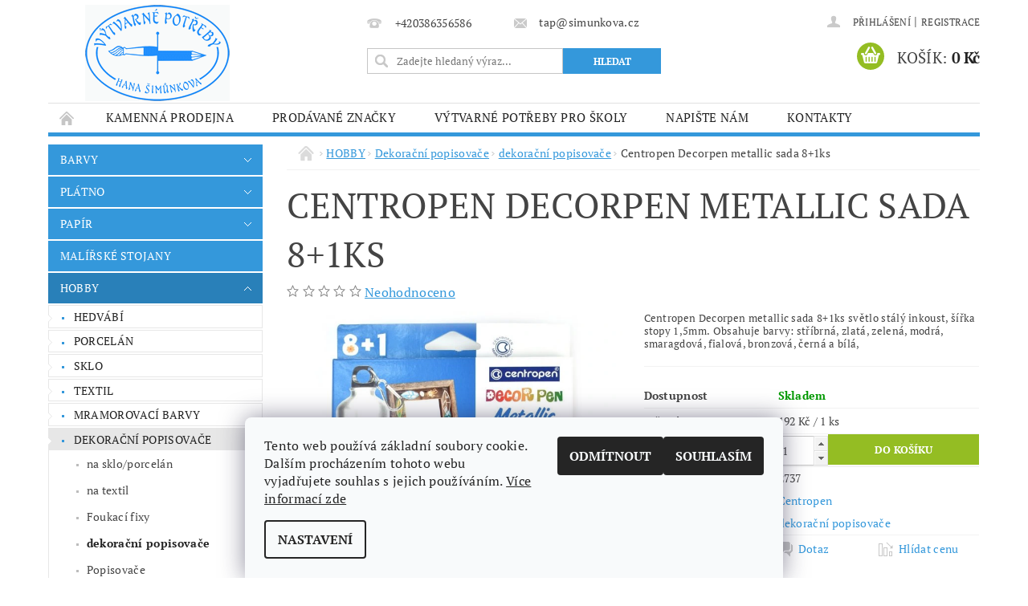

--- FILE ---
content_type: text/html; charset=utf-8
request_url: https://www.simunkova.cz/dekoracni-popisovace/centropen-decorpen-metallic-sada-8-1ks/
body_size: 23729
content:
<!DOCTYPE html>
<html id="css" xml:lang='cs' lang='cs' class="external-fonts-loaded">
    <head>
        <link rel="preconnect" href="https://cdn.myshoptet.com" /><link rel="dns-prefetch" href="https://cdn.myshoptet.com" /><link rel="preload" href="https://cdn.myshoptet.com/prj/dist/master/cms/libs/jquery/jquery-1.11.3.min.js" as="script" />        <script>
dataLayer = [];
dataLayer.push({'shoptet' : {
    "pageId": 4402,
    "pageType": "productDetail",
    "currency": "CZK",
    "currencyInfo": {
        "decimalSeparator": ",",
        "exchangeRate": 1,
        "priceDecimalPlaces": 0,
        "symbol": "K\u010d",
        "symbolLeft": 0,
        "thousandSeparator": " "
    },
    "language": "cs",
    "projectId": 162372,
    "product": {
        "id": 11524,
        "guid": "0a674252-a756-11eb-957b-0cc47a6c8f54",
        "hasVariants": false,
        "codes": [
            {
                "code": 2737
            }
        ],
        "code": "2737",
        "name": "Centropen Decorpen metallic sada 8+1ks",
        "appendix": "",
        "weight": 0,
        "manufacturer": "Centropen",
        "manufacturerGuid": "1F03FBD257666A2E85D646A7EB346DB2",
        "currentCategory": "HOBBY | Dekora\u010dn\u00ed popisova\u010de | dekora\u010dn\u00ed popisova\u010de",
        "currentCategoryGuid": "1fdffef3-a691-11eb-a39f-002590dc5efc",
        "defaultCategory": "HOBBY | Dekora\u010dn\u00ed popisova\u010de | dekora\u010dn\u00ed popisova\u010de",
        "defaultCategoryGuid": "1fdffef3-a691-11eb-a39f-002590dc5efc",
        "currency": "CZK",
        "priceWithVat": 192
    },
    "stocks": [
        {
            "id": "ext",
            "title": "Sklad",
            "isDeliveryPoint": 0,
            "visibleOnEshop": 1
        }
    ],
    "cartInfo": {
        "id": null,
        "freeShipping": false,
        "freeShippingFrom": null,
        "leftToFreeGift": {
            "formattedPrice": "0 K\u010d",
            "priceLeft": 0
        },
        "freeGift": false,
        "leftToFreeShipping": {
            "priceLeft": null,
            "dependOnRegion": null,
            "formattedPrice": null
        },
        "discountCoupon": [],
        "getNoBillingShippingPrice": {
            "withoutVat": 0,
            "vat": 0,
            "withVat": 0
        },
        "cartItems": [],
        "taxMode": "ORDINARY"
    },
    "cart": [],
    "customer": {
        "priceRatio": 1,
        "priceListId": 1,
        "groupId": null,
        "registered": false,
        "mainAccount": false
    }
}});
dataLayer.push({'cookie_consent' : {
    "marketing": "denied",
    "analytics": "denied"
}});
document.addEventListener('DOMContentLoaded', function() {
    shoptet.consent.onAccept(function(agreements) {
        if (agreements.length == 0) {
            return;
        }
        dataLayer.push({
            'cookie_consent' : {
                'marketing' : (agreements.includes(shoptet.config.cookiesConsentOptPersonalisation)
                    ? 'granted' : 'denied'),
                'analytics': (agreements.includes(shoptet.config.cookiesConsentOptAnalytics)
                    ? 'granted' : 'denied')
            },
            'event': 'cookie_consent'
        });
    });
});
</script>

        <meta http-equiv="content-type" content="text/html; charset=utf-8" />
        <title>Centropen Decorpen metallic sada 8+1ks - Výtvarné potřeby Hana Šimůnková</title>

        <meta name="viewport" content="width=device-width, initial-scale=1.0" />
        <meta name="format-detection" content="telephone=no" />

        
            <meta property="og:type" content="website"><meta property="og:site_name" content="simunkova.cz"><meta property="og:url" content="https://www.simunkova.cz/dekoracni-popisovace/centropen-decorpen-metallic-sada-8-1ks/"><meta property="og:title" content="Centropen Decorpen metallic sada 8+1ks - Výtvarné potřeby Hana Šimůnková"><meta name="author" content="Výtvarné potřeby Hana Šimůnková"><meta name="web_author" content="Shoptet.cz"><meta name="dcterms.rightsHolder" content="www.simunkova.cz"><meta name="robots" content="index,follow"><meta property="og:image" content="https://cdn.myshoptet.com/usr/www.simunkova.cz/user/shop/big/11524_s8-1kscdmp.jpg?608806f1"><meta property="og:description" content="Centropen Decorpen metallic sada 8+1ks. Centropen Decorpen metallic sada 8+1ks světlo stálý inkoust, šířka stopy 1,5mm. Obsahuje barvy: stříbrná, zlatá, zelená, modrá, smaragdová, fialová, bronzová, černá a bílá, "><meta name="description" content="Centropen Decorpen metallic sada 8+1ks. Centropen Decorpen metallic sada 8+1ks světlo stálý inkoust, šířka stopy 1,5mm. Obsahuje barvy: stříbrná, zlatá, zelená, modrá, smaragdová, fialová, bronzová, černá a bílá, "><meta property="product:price:amount" content="192"><meta property="product:price:currency" content="CZK">
        


        
        <noscript>
            <style media="screen">
                #category-filter-hover {
                    display: block !important;
                }
            </style>
        </noscript>
        
    <link href="https://cdn.myshoptet.com/prj/dist/master/cms/templates/frontend_templates/shared/css/font-face/pt-serif.css" rel="stylesheet"><link href="https://cdn.myshoptet.com/prj/dist/master/shop/dist/font-shoptet-04.css.7d79974e5b4cdb582ad8.css" rel="stylesheet">    <script>
        var oldBrowser = false;
    </script>
    <!--[if lt IE 9]>
        <script src="https://cdnjs.cloudflare.com/ajax/libs/html5shiv/3.7.3/html5shiv.js"></script>
        <script>
            var oldBrowser = '<strong>Upozornění!</strong> Používáte zastaralý prohlížeč, který již není podporován. Prosím <a href="https://www.whatismybrowser.com/" target="_blank" rel="nofollow">aktualizujte svůj prohlížeč</a> a zvyšte své UX.';
        </script>
    <![endif]-->

        <style>:root {--color-primary: #3498db;--color-primary-h: 204;--color-primary-s: 70%;--color-primary-l: 53%;--color-primary-hover: #2980b9;--color-primary-hover-h: 204;--color-primary-hover-s: 64%;--color-primary-hover-l: 44%;--color-secondary: #94bd23;--color-secondary-h: 76;--color-secondary-s: 69%;--color-secondary-l: 44%;--color-secondary-hover: #7c9e1e;--color-secondary-hover-h: 76;--color-secondary-hover-s: 68%;--color-secondary-hover-l: 37%;--color-tertiary: #000000;--color-tertiary-h: 0;--color-tertiary-s: 0%;--color-tertiary-l: 0%;--color-tertiary-hover: #000000;--color-tertiary-hover-h: 0;--color-tertiary-hover-s: 0%;--color-tertiary-hover-l: 0%;--color-header-background: #ffffff;--template-font: "PT Serif";--template-headings-font: "PT Serif";--header-background-url: url("https://cdn.myshoptet.com/prj/dist/master/cms/img/header_backgrounds/04-blue.png");--cookies-notice-background: #F8FAFB;--cookies-notice-color: #252525;--cookies-notice-button-hover: #27263f;--cookies-notice-link-hover: #3b3a5f;--templates-update-management-preview-mode-content: "Náhled aktualizací šablony je aktivní pro váš prohlížeč."}</style>

        <style>:root {--logo-x-position: 46px;--logo-y-position: 6px;--front-image-x-position: 0px;--front-image-y-position: 0px;}</style>

        <link href="https://cdn.myshoptet.com/prj/dist/master/shop/dist/main-04.css.55ec9317567af1708cb4.css" rel="stylesheet" media="screen" />

        <link rel="stylesheet" href="https://cdn.myshoptet.com/prj/dist/master/cms/templates/frontend_templates/_/css/print.css" media="print" />
                            <link rel="shortcut icon" href="/favicon.ico" type="image/x-icon" />
                                    <link rel="canonical" href="https://www.simunkova.cz/dekoracni-popisovace/centropen-decorpen-metallic-sada-8-1ks/" />
        
        
        
        
                
                    
                <script>var shoptet = shoptet || {};shoptet.abilities = {"about":{"generation":2,"id":"04"},"config":{"category":{"product":{"image_size":"detail_alt_1"}},"navigation_breakpoint":991,"number_of_active_related_products":2,"product_slider":{"autoplay":false,"autoplay_speed":3000,"loop":true,"navigation":true,"pagination":true,"shadow_size":0}},"elements":{"recapitulation_in_checkout":true},"feature":{"directional_thumbnails":false,"extended_ajax_cart":false,"extended_search_whisperer":false,"fixed_header":false,"images_in_menu":false,"product_slider":false,"simple_ajax_cart":true,"smart_labels":false,"tabs_accordion":false,"tabs_responsive":false,"top_navigation_menu":false,"user_action_fullscreen":false}};shoptet.design = {"template":{"name":"Pop","colorVariant":"Sapphire"},"layout":{"homepage":"listImage","subPage":"listImage","productDetail":"listImage"},"colorScheme":{"conversionColor":"#94bd23","conversionColorHover":"#7c9e1e","color1":"#3498db","color2":"#2980b9","color3":"#000000","color4":"#000000"},"fonts":{"heading":"PT Serif","text":"PT Serif"},"header":{"backgroundImage":"https:\/\/www.simunkova.czcms\/img\/header_backgrounds\/04-blue.png","image":null,"logo":"https:\/\/www.simunkova.czuser\/logos\/logo_tap180_blue-1.gif","color":"#ffffff"},"background":{"enabled":false,"color":null,"image":null}};shoptet.config = {};shoptet.events = {};shoptet.runtime = {};shoptet.content = shoptet.content || {};shoptet.updates = {};shoptet.messages = [];shoptet.messages['lightboxImg'] = "Obrázek";shoptet.messages['lightboxOf'] = "z";shoptet.messages['more'] = "Více";shoptet.messages['cancel'] = "Zrušit";shoptet.messages['removedItem'] = "Položka byla odstraněna z košíku.";shoptet.messages['discountCouponWarning'] = "Zapomněli jste uplatnit slevový kupón. Pro pokračování jej uplatněte pomocí tlačítka vedle vstupního pole, nebo jej smažte.";shoptet.messages['charsNeeded'] = "Prosím, použijte minimálně 3 znaky!";shoptet.messages['invalidCompanyId'] = "Neplané IČ, povoleny jsou pouze číslice";shoptet.messages['needHelp'] = "Potřebujete pomoc?";shoptet.messages['showContacts'] = "Zobrazit kontakty";shoptet.messages['hideContacts'] = "Skrýt kontakty";shoptet.messages['ajaxError'] = "Došlo k chybě; obnovte prosím stránku a zkuste to znovu.";shoptet.messages['variantWarning'] = "Zvolte prosím variantu produktu.";shoptet.messages['chooseVariant'] = "Zvolte variantu";shoptet.messages['unavailableVariant'] = "Tato varianta není dostupná a není možné ji objednat.";shoptet.messages['withVat'] = "včetně DPH";shoptet.messages['withoutVat'] = "bez DPH";shoptet.messages['toCart'] = "Do košíku";shoptet.messages['emptyCart'] = "Prázdný košík";shoptet.messages['change'] = "Změnit";shoptet.messages['chosenBranch'] = "Zvolená pobočka";shoptet.messages['validatorRequired'] = "Povinné pole";shoptet.messages['validatorEmail'] = "Prosím vložte platnou e-mailovou adresu";shoptet.messages['validatorUrl'] = "Prosím vložte platnou URL adresu";shoptet.messages['validatorDate'] = "Prosím vložte platné datum";shoptet.messages['validatorNumber'] = "Vložte číslo";shoptet.messages['validatorDigits'] = "Prosím vložte pouze číslice";shoptet.messages['validatorCheckbox'] = "Zadejte prosím všechna povinná pole";shoptet.messages['validatorConsent'] = "Bez souhlasu nelze odeslat.";shoptet.messages['validatorPassword'] = "Hesla se neshodují";shoptet.messages['validatorInvalidPhoneNumber'] = "Vyplňte prosím platné telefonní číslo bez předvolby.";shoptet.messages['validatorInvalidPhoneNumberSuggestedRegion'] = "Neplatné číslo — navržený region: %1";shoptet.messages['validatorInvalidCompanyId'] = "Neplatné IČ, musí být ve tvaru jako %1";shoptet.messages['validatorFullName'] = "Nezapomněli jste příjmení?";shoptet.messages['validatorHouseNumber'] = "Prosím zadejte správné číslo domu";shoptet.messages['validatorZipCode'] = "Zadané PSČ neodpovídá zvolené zemi";shoptet.messages['validatorShortPhoneNumber'] = "Telefonní číslo musí mít min. 8 znaků";shoptet.messages['choose-personal-collection'] = "Prosím vyberte místo doručení u osobního odběru, není zvoleno.";shoptet.messages['choose-external-shipping'] = "Upřesněte prosím vybraný způsob dopravy";shoptet.messages['choose-ceska-posta'] = "Pobočka České Pošty není určena, zvolte prosím některou";shoptet.messages['choose-hupostPostaPont'] = "Pobočka Maďarské pošty není vybrána, zvolte prosím nějakou";shoptet.messages['choose-postSk'] = "Pobočka Slovenské pošty není zvolena, vyberte prosím některou";shoptet.messages['choose-ulozenka'] = "Pobočka Uloženky nebyla zvolena, prosím vyberte některou";shoptet.messages['choose-zasilkovna'] = "Pobočka Zásilkovny nebyla zvolena, prosím vyberte některou";shoptet.messages['choose-ppl-cz'] = "Pobočka PPL ParcelShop nebyla vybrána, vyberte prosím jednu";shoptet.messages['choose-glsCz'] = "Pobočka GLS ParcelShop nebyla zvolena, prosím vyberte některou";shoptet.messages['choose-dpd-cz'] = "Ani jedna z poboček služby DPD Parcel Shop nebyla zvolená, prosím vyberte si jednu z možností.";shoptet.messages['watchdogType'] = "Je zapotřebí vybrat jednu z možností u sledování produktu.";shoptet.messages['watchdog-consent-required'] = "Musíte zaškrtnout všechny povinné souhlasy";shoptet.messages['watchdogEmailEmpty'] = "Prosím vyplňte e-mail";shoptet.messages['privacyPolicy'] = 'Musíte souhlasit s ochranou osobních údajů';shoptet.messages['amountChanged'] = '(množství bylo změněno)';shoptet.messages['unavailableCombination'] = 'Není k dispozici v této kombinaci';shoptet.messages['specifyShippingMethod'] = 'Upřesněte dopravu';shoptet.messages['PIScountryOptionMoreBanks'] = 'Možnost platby z %1 bank';shoptet.messages['PIScountryOptionOneBank'] = 'Možnost platby z 1 banky';shoptet.messages['PIScurrencyInfoCZK'] = 'V měně CZK lze zaplatit pouze prostřednictvím českých bank.';shoptet.messages['PIScurrencyInfoHUF'] = 'V měně HUF lze zaplatit pouze prostřednictvím maďarských bank.';shoptet.messages['validatorVatIdWaiting'] = "Ověřujeme";shoptet.messages['validatorVatIdValid'] = "Ověřeno";shoptet.messages['validatorVatIdInvalid'] = "DIČ se nepodařilo ověřit, i přesto můžete objednávku dokončit";shoptet.messages['validatorVatIdInvalidOrderForbid'] = "Zadané DIČ nelze nyní ověřit, protože služba ověřování je dočasně nedostupná. Zkuste opakovat zadání později, nebo DIČ vymažte s vaši objednávku dokončete v režimu OSS. Případně kontaktujte prodejce.";shoptet.messages['validatorVatIdInvalidOssRegime'] = "Zadané DIČ nemůže být ověřeno, protože služba ověřování je dočasně nedostupná. Vaše objednávka bude dokončena v režimu OSS. Případně kontaktujte prodejce.";shoptet.messages['previous'] = "Předchozí";shoptet.messages['next'] = "Následující";shoptet.messages['close'] = "Zavřít";shoptet.messages['imageWithoutAlt'] = "Tento obrázek nemá popisek";shoptet.messages['newQuantity'] = "Nové množství:";shoptet.messages['currentQuantity'] = "Aktuální množství:";shoptet.messages['quantityRange'] = "Prosím vložte číslo v rozmezí %1 a %2";shoptet.messages['skipped'] = "Přeskočeno";shoptet.messages.validator = {};shoptet.messages.validator.nameRequired = "Zadejte jméno a příjmení.";shoptet.messages.validator.emailRequired = "Zadejte e-mailovou adresu (např. jan.novak@example.com).";shoptet.messages.validator.phoneRequired = "Zadejte telefonní číslo.";shoptet.messages.validator.messageRequired = "Napište komentář.";shoptet.messages.validator.descriptionRequired = shoptet.messages.validator.messageRequired;shoptet.messages.validator.captchaRequired = "Vyplňte bezpečnostní kontrolu.";shoptet.messages.validator.consentsRequired = "Potvrďte svůj souhlas.";shoptet.messages.validator.scoreRequired = "Zadejte počet hvězdiček.";shoptet.messages.validator.passwordRequired = "Zadejte heslo, které bude obsahovat min. 4 znaky.";shoptet.messages.validator.passwordAgainRequired = shoptet.messages.validator.passwordRequired;shoptet.messages.validator.currentPasswordRequired = shoptet.messages.validator.passwordRequired;shoptet.messages.validator.birthdateRequired = "Zadejte datum narození.";shoptet.messages.validator.billFullNameRequired = "Zadejte jméno a příjmení.";shoptet.messages.validator.deliveryFullNameRequired = shoptet.messages.validator.billFullNameRequired;shoptet.messages.validator.billStreetRequired = "Zadejte název ulice.";shoptet.messages.validator.deliveryStreetRequired = shoptet.messages.validator.billStreetRequired;shoptet.messages.validator.billHouseNumberRequired = "Zadejte číslo domu.";shoptet.messages.validator.deliveryHouseNumberRequired = shoptet.messages.validator.billHouseNumberRequired;shoptet.messages.validator.billZipRequired = "Zadejte PSČ.";shoptet.messages.validator.deliveryZipRequired = shoptet.messages.validator.billZipRequired;shoptet.messages.validator.billCityRequired = "Zadejte název města.";shoptet.messages.validator.deliveryCityRequired = shoptet.messages.validator.billCityRequired;shoptet.messages.validator.companyIdRequired = "Zadejte IČ.";shoptet.messages.validator.vatIdRequired = "Zadejte DIČ.";shoptet.messages.validator.billCompanyRequired = "Zadejte název společnosti.";shoptet.messages['loading'] = "Načítám…";shoptet.messages['stillLoading'] = "Stále načítám…";shoptet.messages['loadingFailed'] = "Načtení se nezdařilo. Zkuste to znovu.";shoptet.messages['productsSorted'] = "Produkty seřazeny.";shoptet.messages['formLoadingFailed'] = "Formulář se nepodařilo načíst. Zkuste to prosím znovu.";shoptet.messages.moreInfo = "Více informací";shoptet.config.orderingProcess = {active: false,step: false};shoptet.config.documentsRounding = '3';shoptet.config.documentPriceDecimalPlaces = '0';shoptet.config.thousandSeparator = ' ';shoptet.config.decSeparator = ',';shoptet.config.decPlaces = '0';shoptet.config.decPlacesSystemDefault = '2';shoptet.config.currencySymbol = 'Kč';shoptet.config.currencySymbolLeft = '0';shoptet.config.defaultVatIncluded = 1;shoptet.config.defaultProductMaxAmount = 9999;shoptet.config.inStockAvailabilityId = -1;shoptet.config.defaultProductMaxAmount = 9999;shoptet.config.inStockAvailabilityId = -1;shoptet.config.cartActionUrl = '/action/Cart';shoptet.config.advancedOrderUrl = '/action/Cart/GetExtendedOrder/';shoptet.config.cartContentUrl = '/action/Cart/GetCartContent/';shoptet.config.stockAmountUrl = '/action/ProductStockAmount/';shoptet.config.addToCartUrl = '/action/Cart/addCartItem/';shoptet.config.removeFromCartUrl = '/action/Cart/deleteCartItem/';shoptet.config.updateCartUrl = '/action/Cart/setCartItemAmount/';shoptet.config.addDiscountCouponUrl = '/action/Cart/addDiscountCoupon/';shoptet.config.setSelectedGiftUrl = '/action/Cart/setSelectedGift/';shoptet.config.rateProduct = '/action/ProductDetail/RateProduct/';shoptet.config.customerDataUrl = '/action/OrderingProcess/step2CustomerAjax/';shoptet.config.registerUrl = '/registrace/';shoptet.config.agreementCookieName = 'site-agreement';shoptet.config.cookiesConsentUrl = '/action/CustomerCookieConsent/';shoptet.config.cookiesConsentIsActive = 1;shoptet.config.cookiesConsentOptAnalytics = 'analytics';shoptet.config.cookiesConsentOptPersonalisation = 'personalisation';shoptet.config.cookiesConsentOptNone = 'none';shoptet.config.cookiesConsentRefuseDuration = 30;shoptet.config.cookiesConsentName = 'CookiesConsent';shoptet.config.agreementCookieExpire = 30;shoptet.config.cookiesConsentSettingsUrl = '/cookies-settings/';shoptet.config.fonts = {"google":{"attributes":"300,400,600,700,900:latin-ext","families":["PT Serif"],"urls":["https:\/\/cdn.myshoptet.com\/prj\/dist\/master\/cms\/templates\/frontend_templates\/shared\/css\/font-face\/pt-serif.css"]},"custom":{"families":["shoptet"],"urls":["https:\/\/cdn.myshoptet.com\/prj\/dist\/master\/shop\/dist\/font-shoptet-04.css.7d79974e5b4cdb582ad8.css"]}};shoptet.config.mobileHeaderVersion = '1';shoptet.config.fbCAPIEnabled = false;shoptet.config.fbPixelEnabled = true;shoptet.config.fbCAPIUrl = '/action/FacebookCAPI/';shoptet.content.regexp = /strana-[0-9]+[\/]/g;shoptet.content.colorboxHeader = '<div class="colorbox-html-content">';shoptet.content.colorboxFooter = '</div>';shoptet.customer = {};shoptet.csrf = shoptet.csrf || {};shoptet.csrf.token = 'csrf_fwsy4JkC7563ab794fa975dd';shoptet.csrf.invalidTokenModal = '<div><h2>Přihlaste se prosím znovu</h2><p>Omlouváme se, ale Váš CSRF token pravděpodobně vypršel. Abychom mohli udržet Vaši bezpečnost na co největší úrovni potřebujeme, abyste se znovu přihlásili.</p><p>Děkujeme za pochopení.</p><div><a href="/login/?backTo=%2Fdekoracni-popisovace%2Fcentropen-decorpen-metallic-sada-8-1ks%2F">Přihlášení</a></div></div> ';shoptet.csrf.formsSelector = 'csrf-enabled';shoptet.csrf.submitListener = true;shoptet.csrf.validateURL = '/action/ValidateCSRFToken/Index/';shoptet.csrf.refreshURL = '/action/RefreshCSRFTokenNew/Index/';shoptet.csrf.enabled = true;shoptet.config.googleAnalytics ||= {};shoptet.config.googleAnalytics.isGa4Enabled = true;shoptet.config.googleAnalytics.route ||= {};shoptet.config.googleAnalytics.route.ua = "UA";shoptet.config.googleAnalytics.route.ga4 = "GA4";shoptet.config.ums_a11y_category_page = true;shoptet.config.discussion_rating_forms = false;shoptet.config.ums_forms_redesign = false;shoptet.config.showPriceWithoutVat = '';shoptet.config.ums_a11y_login = false;</script>
        <script src="https://cdn.myshoptet.com/prj/dist/master/cms/libs/jquery/jquery-1.11.3.min.js"></script><script src="https://cdn.myshoptet.com/prj/dist/master/cms/libs/jquery/jquery-migrate-1.4.1.min.js"></script><script src="https://cdn.myshoptet.com/prj/dist/master/cms/libs/jquery/jquery-ui-1.8.24.min.js"></script>
    <script src="https://cdn.myshoptet.com/prj/dist/master/shop/dist/main-04.js.cd0f12ca7fcb266dd765.js"></script>
<script src="https://cdn.myshoptet.com/prj/dist/master/shop/dist/shared-2g.js.aa13ef3ecca51cd89ec5.js"></script><script src="https://cdn.myshoptet.com/prj/dist/master/cms/libs/jqueryui/i18n/datepicker-cs.js"></script><script>if (window.self !== window.top) {const script = document.createElement('script');script.type = 'module';script.src = "https://cdn.myshoptet.com/prj/dist/master/shop/dist/editorPreview.js.e7168e827271d1c16a1d.js";document.body.appendChild(script);}</script>        <script>
            jQuery.extend(jQuery.cybergenicsFormValidator.messages, {
                required: "Povinné pole",
                email: "Prosím vložte platnou e-mailovou adresu",
                url: "Prosím vložte platnou URL adresu",
                date: "Prosím vložte platné datum",
                number: "Vložte číslo",
                digits: "Prosím vložte pouze číslice",
                checkbox: "Zadejte prosím všechna povinná pole",
                validatorConsent: "Bez souhlasu nelze odeslat.",
                password: "Hesla se neshodují",
                invalidPhoneNumber: "Vyplňte prosím platné telefonní číslo bez předvolby.",
                invalidCompanyId: 'Nevalidní IČ, musí mít přesně 8 čísel (před kratší IČ lze dát nuly)',
                fullName: "Nezapomněli jste příjmení?",
                zipCode: "Zadané PSČ neodpovídá zvolené zemi",
                houseNumber: "Prosím zadejte správné číslo domu",
                shortPhoneNumber: "Telefonní číslo musí mít min. 8 znaků",
                privacyPolicy: "Musíte souhlasit s ochranou osobních údajů"
            });
        </script>
                                    
                
        
        <!-- User include -->
                <!-- project html code header -->
<meta name="facebook-domain-verification" content="b1if7rpr14cnmcqaxmkmndk1w2g4vt" />


        <!-- /User include -->
                                <!-- Global site tag (gtag.js) - Google Analytics -->
    <script async src="https://www.googletagmanager.com/gtag/js?id=G-FFBR0606EP"></script>
    <script>
        
        window.dataLayer = window.dataLayer || [];
        function gtag(){dataLayer.push(arguments);}
        

                    console.debug('default consent data');

            gtag('consent', 'default', {"ad_storage":"denied","analytics_storage":"denied","ad_user_data":"denied","ad_personalization":"denied","wait_for_update":500});
            dataLayer.push({
                'event': 'default_consent'
            });
        
        gtag('js', new Date());

        
                gtag('config', 'G-FFBR0606EP', {"groups":"GA4","send_page_view":false,"content_group":"productDetail","currency":"CZK","page_language":"cs"});
        
        
        
        
        
        
                    gtag('event', 'page_view', {"send_to":"GA4","page_language":"cs","content_group":"productDetail","currency":"CZK"});
        
                gtag('set', 'currency', 'CZK');

        gtag('event', 'view_item', {
            "send_to": "UA",
            "items": [
                {
                    "id": "2737",
                    "name": "Centropen Decorpen metallic sada 8+1ks",
                    "category": "HOBBY \/ Dekora\u010dn\u00ed popisova\u010de \/ dekora\u010dn\u00ed popisova\u010de",
                                        "brand": "Centropen",
                                                            "price": 159
                }
            ]
        });
        
        
        
        
        
                    gtag('event', 'view_item', {"send_to":"GA4","page_language":"cs","content_group":"productDetail","value":159,"currency":"CZK","items":[{"item_id":"2737","item_name":"Centropen Decorpen metallic sada 8+1ks","item_brand":"Centropen","item_category":"HOBBY","item_category2":"Dekora\u010dn\u00ed popisova\u010de","item_category3":"dekora\u010dn\u00ed popisova\u010de","price":159,"quantity":1,"index":0}]});
        
        
        
        
        
        
        
        document.addEventListener('DOMContentLoaded', function() {
            if (typeof shoptet.tracking !== 'undefined') {
                for (var id in shoptet.tracking.bannersList) {
                    gtag('event', 'view_promotion', {
                        "send_to": "UA",
                        "promotions": [
                            {
                                "id": shoptet.tracking.bannersList[id].id,
                                "name": shoptet.tracking.bannersList[id].name,
                                "position": shoptet.tracking.bannersList[id].position
                            }
                        ]
                    });
                }
            }

            shoptet.consent.onAccept(function(agreements) {
                if (agreements.length !== 0) {
                    console.debug('gtag consent accept');
                    var gtagConsentPayload =  {
                        'ad_storage': agreements.includes(shoptet.config.cookiesConsentOptPersonalisation)
                            ? 'granted' : 'denied',
                        'analytics_storage': agreements.includes(shoptet.config.cookiesConsentOptAnalytics)
                            ? 'granted' : 'denied',
                                                                                                'ad_user_data': agreements.includes(shoptet.config.cookiesConsentOptPersonalisation)
                            ? 'granted' : 'denied',
                        'ad_personalization': agreements.includes(shoptet.config.cookiesConsentOptPersonalisation)
                            ? 'granted' : 'denied',
                        };
                    console.debug('update consent data', gtagConsentPayload);
                    gtag('consent', 'update', gtagConsentPayload);
                    dataLayer.push(
                        { 'event': 'update_consent' }
                    );
                }
            });
        });
    </script>

                <!-- Facebook Pixel Code -->
<script type="text/plain" data-cookiecategory="analytics">
!function(f,b,e,v,n,t,s){if(f.fbq)return;n=f.fbq=function(){n.callMethod?
            n.callMethod.apply(n,arguments):n.queue.push(arguments)};if(!f._fbq)f._fbq=n;
            n.push=n;n.loaded=!0;n.version='2.0';n.queue=[];t=b.createElement(e);t.async=!0;
            t.src=v;s=b.getElementsByTagName(e)[0];s.parentNode.insertBefore(t,s)}(window,
            document,'script','//connect.facebook.net/en_US/fbevents.js');
$(document).ready(function(){
fbq('set', 'autoConfig', 'false', '533508038208858')
fbq("init", "533508038208858", {}, { agent:"plshoptet" });
fbq("track", "PageView",{}, {"eventID":"cf956d631c2c32a990d4effac5c82fbf"});
window.dataLayer = window.dataLayer || [];
dataLayer.push({"fbpixel": "loaded","event": "fbloaded"});
fbq("track", "ViewContent", {"content_category":"HOBBY \/ Dekora\u010dn\u00ed popisova\u010de \/ dekora\u010dn\u00ed popisova\u010de","content_type":"product","content_name":"Centropen Decorpen metallic sada 8+1ks","content_ids":["2737"],"value":"159","currency":"CZK","base_id":11524,"category_path":["HOBBY","Dekora\u010dn\u00ed popisova\u010de","dekora\u010dn\u00ed popisova\u010de"]}, {"eventID":"cf956d631c2c32a990d4effac5c82fbf"});
});
</script>
<noscript>
<img height="1" width="1" style="display:none" src="https://www.facebook.com/tr?id=533508038208858&ev=PageView&noscript=1"/>
</noscript>
<!-- End Facebook Pixel Code -->

                                                    </head>
        <body class="desktop id-4402 in-dekoracni-popisovace template-04 type-product type-detail page-detail ajax-add-to-cart">
        
        <div id="fb-root"></div>
        <script>
            window.fbAsyncInit = function() {
                FB.init({
//                    appId            : 'your-app-id',
                    autoLogAppEvents : true,
                    xfbml            : true,
                    version          : 'v19.0'
                });
            };
        </script>
        <script async defer crossorigin="anonymous" src="https://connect.facebook.net/cs_CZ/sdk.js"></script>
        
                
        
        <div id="main-wrapper">
            <div id="main-wrapper-in" class="large-12 medium-12 small-12">
                <div id="main" class="large-12 medium-12 small-12 row">

                    

                    <div id="header" class="large-12 medium-12 small-12 columns">
                        <header id="header-in" class="large-12 medium-12 small-12 clearfix">
                            
<div class="row">
    
                        <div class="large-4 medium-4 small-6 columns">
                        <a href="/" title="Výtvarné potřeby Hana Šimůnková" id="logo" data-testid="linkWebsiteLogo"><img src="https://cdn.myshoptet.com/usr/www.simunkova.cz/user/logos/logo_tap180_blue-1.gif" alt="Výtvarné potřeby Hana Šimůnková" /></a>
        </div>
    
    
        <div class="large-4 medium-4 small-12 columns">
                                                <div class="large-12 row collapse header-contacts">
                                                                                       <div class="large-6 medium-12 small-6 header-phone columns left">
                    <a href="tel:+420386356586" title="Telefon"><span>+420386356586</span></a>
                    </div>
                                                    <div class="large-6 medium-12 small-6 header-email columns left">
                                                    <a href="mailto:tap@simunkova.cz"><span>tap@simunkova.cz</span></a>
                                            </div>
                            </div>
            
                        <div class="searchform large-12 medium-12 small-12" itemscope itemtype="https://schema.org/WebSite">
                <meta itemprop="headline" content="dekorační popisovače"/>
<meta itemprop="url" content="https://www.simunkova.cz"/>
        <meta itemprop="text" content="Centropen Decorpen metallic sada 8+1ks. Centropen Decorpen metallic sada 8+1ks světlo stálý inkoust, šířka stopy 1,5mm. Obsahuje barvy: stříbrná, zlatá, zelená, modrá, smaragdová, fialová, bronzová, černá a bílá, "/>

                <form class="search-whisperer-wrap-v1 search-whisperer-wrap" action="/action/ProductSearch/prepareString/" method="post" itemprop="potentialAction" itemscope itemtype="https://schema.org/SearchAction" data-testid="searchForm">
                    <fieldset>
                        <meta itemprop="target" content="https://www.simunkova.cz/vyhledavani/?string={string}"/>
                        <div class="large-8 medium-8 small-12 left">
                            <input type="hidden" name="language" value="cs" />
                            <input type="search" name="string" itemprop="query-input" class="s-word" placeholder="Zadejte hledaný výraz..." autocomplete="off" data-testid="searchInput" />
                        </div>
                        <div class="tar large-4 medium-4 small-2 left b-search-wrap">
                            <input type="submit" value="Hledat" class="b-search tiny button" data-testid="searchBtn" />
                        </div>
                        <div class="search-whisperer-container-js"></div>
                        <div class="search-notice large-12 medium-12 small-12" data-testid="searchMsg">Prosím, použijte minimálně 3 znaky!</div>
                    </fieldset>
                </form>
            </div>
        </div>
    
    
        <div class="large-4 medium-4 small-12 columns">
                        <div id="top-links" class="large-12 medium-12 small-12">
                <span class="responsive-mobile-visible responsive-all-hidden box-account-links-trigger-wrap">
                    <span class="box-account-links-trigger"></span>
                </span>
                <ul class="responsive-mobile-hidden box-account-links list-inline list-reset">
                    
                                                                                                                        <li>
                                        <a class="icon-account-login" href="/login/?backTo=%2Fdekoracni-popisovace%2Fcentropen-decorpen-metallic-sada-8-1ks%2F" title="Přihlášení" data-testid="signin" rel="nofollow"><span>Přihlášení</span></a>
                                    </li>
                                    <li>
                                        <span class="responsive-mobile-hidden"> |</span>
                                        <a href="/registrace/" title="Registrace" data-testid="headerSignup" rel="nofollow">Registrace</a>
                                    </li>
                                                                                                        
                </ul>
            </div>
                        
                                            
                <div class="place-cart-here">
                    <div id="header-cart-wrapper" class="header-cart-wrapper menu-element-wrap">
    <a href="/kosik/" id="header-cart" class="header-cart" data-testid="headerCart" rel="nofollow">
        <span class="responsive-mobile-hidden">Košík:</span>
        
        <strong class="header-cart-price" data-testid="headerCartPrice">
            0 Kč
        </strong>
    </a>

    <div id="cart-recapitulation" class="cart-recapitulation menu-element-submenu align-right hover-hidden" data-testid="popupCartWidget">
                    <div class="cart-reca-single darken tac" data-testid="cartTitle">
                Váš nákupní košík je prázdný            </div>
            </div>
</div>
                </div>
                    </div>
    
</div>

             <nav id="menu" class="large-12 medium-12 small-12"><ul class="inline-list list-inline valign-top-inline left"><li class="first-line"><a href="/" id="a-home" data-testid="headerMenuItem">Úvodní stránka</a></li><li class="menu-item-4063">
    <a href="/kamenna-prodejna/" data-testid="headerMenuItem">
        Kamenná prodejna
    </a>
</li><li class="menu-item--24 navigation-submenu-trigger-wrap icon-menu-arrow-wrap">
    <a href="/znacka/" data-testid="headerMenuItem">
        Prodávané značky
    </a>
</li><li class="menu-item-4066">
    <a href="/vytvarne-potreby-pro-skoly/" data-testid="headerMenuItem">
        Výtvarné potřeby pro školy
    </a>
</li><li class="menu-item--6">
    <a href="/napiste-nam/" data-testid="headerMenuItem">
        Napište nám
    </a>
</li><li class="menu-item-29">
    <a href="/kontakty/" data-testid="headerMenuItem">
        Kontakty
    </a>
</li></ul><div id="menu-helper-wrapper"><div id="menu-helper" data-testid="hamburgerMenu">&nbsp;</div><ul id="menu-helper-box"></ul></div></nav>

<script>
    $(document).ready(function() {
        checkSearchForm($('.searchform'), "Prosím, použijte minimálně 3 znaky!");
    });
    var userOptions = {
        carousel : {
            stepTimer : 5000,
            fadeTimer : 800
        }
    };
</script>

                        </header>
                    </div>
                    <div id="main-in" class="large-12 medium-12 small-12 columns">
                        <div id="main-in-in" class="large-12 medium-12 small-12">
                            
                            <div id="content" class="large-12 medium-12 small-12 row">
                                
                                                                            <aside id="column-l" class="large-3 medium-3 small-12 columns">
                                            <div id="column-l-in">
                                                                                                                                                    <div class="box-even">
                        
<div id="categories">
                        <div class="categories cat-01 expandable" id="cat-3264">
                <div class="topic"><a href="/barvy/">BARVY</a></div>
        
    <ul >
                    <li class="expandable"><a href="/akvarelove-barvy/" title="Akvarelové barvy">Akvarelové barvy</a>
            </li>                 <li class="expandable"><a href="/akrylove/" title="Akrylové barvy">Akrylové barvy</a>
            </li>                 <li class="expandable"><a href="/olejove-barvy/" title="Olejové barvy">Olejové barvy</a>
            </li>                 <li class="expandable"><a href="/temperove/" title="Temperové barvy">Temperové barvy</a>
            </li>                 <li class="expandable"><a href="/linorytove/" title="Linorytové barvy">Linorytové barvy</a>
            </li>                 <li ><a href="/barvy-vodove-barvy/" title="Vodové barvy">Vodové barvy</a>
            </li>                 <li ><a href="/airbrush/" title="Airbrush">Airbrush</a>
            </li>                 <li ><a href="/remakol/" title="Remakol">Remakol</a>
            </li>     </ul> 
    </div>
            <div class="categories cat-02 expandable" id="cat-3280">
                <div class="topic"><a href="/platno/">PLÁTNO</a></div>
        
    <ul >
                    <li ><a href="/napinaci-ramy/" title="Napínací rámy">Napínací rámy</a>
            </li>                 <li ><a href="/platno-metraz/" title="Metráž">Metráž</a>
            </li>                 <li class="expandable"><a href="/platno-lepeny-karton/" title="Lepený karton">Lepený karton</a>
            </li>                 <li class="expandable"><a href="/napnute/" title="Napnuté">Napnuté</a>
            </li>     </ul> 
    </div>
            <div class="categories cat-01 expandable" id="cat-3679">
                <div class="topic"><a href="/hobby-papir/">PAPÍR</a></div>
        
    <ul >
                    <li ><a href="/bloky-pro-kaligrafii/" title="Bloky pro kaligrafii">Bloky pro kaligrafii</a>
                            </li>                 <li class="expandable"><a href="/specialni-papir/" title="Specialní papír">Specialní papír</a>
            </li>                 <li class="expandable"><a href="/papir-akvarelove-bloky/" title="Akvarelové bloky">Akvarelové bloky</a>
            </li>                 <li ><a href="/mix-media-bloky/" title="Mix-media bloky">Mix-media bloky</a>
                            </li>                 <li ><a href="/papir-bloky-pro-olej-a-akryl/" title="Bloky pro olej a akryl">Bloky pro olej a akryl</a>
            </li>                 <li ><a href="/papir-pastelovy-papir/" title="Pastelový papír">Pastelový papír</a>
            </li>                 <li ><a href="/papir-jednotlive-archy/" title="Jednotlivé archy">Jednotlivé archy</a>
            </li>                 <li ><a href="/papir-skicovaci-bloky/" title="Skicovací bloky">Skicovací bloky</a>
            </li>                 <li class="expandable"><a href="/papir-kreslici-bloky/" title="Kreslící bloky">Kreslící bloky</a>
            </li>                 <li ><a href="/papir-komixove-bloky/" title="Komixové bloky">Komixové bloky</a>
            </li>                 <li ><a href="/origami/" title="Origami">Origami</a>
            </li>                 <li class="expandable"><a href="/vlnity-papir/" title="Vlnitý papír">Vlnitý papír</a>
            </li>                 <li class="expandable"><a href="/motiv-karton/" title="Motiv karton">Motiv karton</a>
            </li>                 <li ><a href="/papir-hobby-papir-sady/" title="Hobby papír sady">Hobby papír sady</a>
            </li>                 <li class="expandable"><a href="/barevny-papir/" title="Barevný papír">Barevný papír</a>
            </li>                 <li class="active expandable expanded"><a href="/glitrovy-karton/" title="Glitrový karton">Glitrový karton</a>
                                <ul class="expanded">
                                                <li ><a href="/330g/" title="330g">330g</a>
                            </li>                     </ul>                     </li>                 <li ><a href="/kalendare/" title="Kalendáře">Kalendáře</a>
                            </li>     </ul> 
    </div>
            <div class="categories cat-02" id="cat-3261">
                <div class="topic"><a href="/malirske-stojany/">MALÍŘSKÉ STOJANY</a></div>
        

    </div>
            <div class="categories cat-01 expandable cat-active expanded" id="cat-3313">
                <div class="topic"><a href="/hobby/" class="expanded">HOBBY</a></div>
        
    <ul class="expanded">
                    <li class="expandable"><a href="/hedvabi/" title="Hedvábí">Hedvábí</a>
            </li>                 <li class="expandable"><a href="/porcelan/" title="Porcelán">Porcelán</a>
            </li>                 <li class="expandable"><a href="/hobby-sklo/" title="Sklo">Sklo</a>
            </li>                 <li class="expandable"><a href="/hobby-textil/" title="Textil">Textil</a>
            </li>                 <li ><a href="/mramorovaci-barvy/" title="Mramorovací barvy">Mramorovací barvy</a>
            </li>                 <li class="active expandable expanded"><a href="/hobby-dekoracni-popisovace/" title="Dekorační popisovače">Dekorační popisovače</a>
                                <ul class="expanded">
                                                <li ><a href="/na-sklo-porcelan/" title="na sklo/porcelán">na sklo/porcelán</a>
                                                            </li>                                     <li ><a href="/na-textil/" title="na textil">na textil</a>
                                                            </li>                                     <li ><a href="/foukaci-fixy/" title="Foukací fixy">Foukací fixy</a>
                                                            </li>                                     <li class="active "><a href="/dekoracni-popisovace/" title="dekorační popisovače">dekorační popisovače</a>
                                                            </li>                                     <li ><a href="/popisovace-2/" title="Popisovače">Popisovače</a>
                                                            </li>                                     <li ><a href="/akrylove-popisovace/" title="Akrylové popisovače">Akrylové popisovače</a>
                                                            </li>                     </ul>                     </li>                 <li ><a href="/hobby-mozaika/" title="Mozaika">Mozaika</a>
            </li>                 <li ><a href="/hobby-buzirka/" title="Bužírka">Bužírka</a>
            </li>                 <li ><a href="/silikonove-formy/" title="Silikonové formy">Silikonové formy</a>
            </li>                 <li class="expandable"><a href="/hobby-modelovani/" title="Modelovaní">Modelovaní</a>
            </li>                 <li class="expandable"><a href="/hobby-fimo/" title="Fimo">Fimo</a>
            </li>                 <li class="expandable"><a href="/hobby-doplnky/" title="Hobby doplňky">Hobby doplňky</a>
            </li>                 <li ><a href="/hobby-pedig/" title="Pedig">Pedig</a>
            </li>                 <li ><a href="/hobby-origami/" title="Origami">Origami</a>
            </li>                 <li ><a href="/hobby-quilling/" title="Quilling">Quilling</a>
            </li>                 <li ><a href="/hobby-sisal/" title="Sisal">Sisal</a>
            </li>                 <li class="expandable"><a href="/hobby-scrapbooking/" title="Scrapbooking">Scrapbooking</a>
            </li>                 <li class="expandable"><a href="/derovacky-s-motivem/" title="Děrovačky s motivem">Děrovačky s motivem</a>
            </li>                 <li ><a href="/hobby-filcovani/" title="Filcování">Filcování</a>
            </li>                 <li ><a href="/vlna-na-hackovani/" title="Vlna na háčkovaní">Vlna na háčkovaní</a>
            </li>                 <li ><a href="/hobby-prstove-a-oblicejove-barvy/" title="Prstové a obličejové barvy">Prstové a obličejové barvy</a>
            </li>                 <li ><a href="/hobby-material-pro-vyrobu-forem/" title="Materiál pro výrobu forem">Materiál pro výrobu forem</a>
            </li>                 <li ><a href="/hobby-hobby-naradi/" title="Hobby nářadí">Hobby nářadí</a>
            </li>                 <li ><a href="/hobby-knihy-se-sablonami/" title="Knihy se šablonami">Knihy se šablonami</a>
            </li>                 <li ><a href="/papirove-sablony/" title="Papírové Šablony">Papírové Šablony</a>
                            </li>     </ul> 
    </div>
            <div class="categories cat-02 expandable" id="cat-3877">
                <div class="topic"><a href="/stetce/">ŠTĚTCE</a></div>
        
    <ul >
                    <li class="expandable"><a href="/umelecke/" title="Umělecké">Umělecké</a>
            </li>                 <li class="expandable"><a href="/hobby-stetce/" title="Hobby">Hobby</a>
            </li>                 <li ><a href="/kosmeticke-stetce/" title="Kosmetické">Kosmetické</a>
            </li>                 <li ><a href="/spachtle/" title="Špachtle">Špachtle</a>
            </li>                 <li ><a href="/skolni-stetce/" title="Školní štětce">Školní štětce</a>
                            </li>     </ul> 
    </div>
            <div class="categories cat-01 expandable" id="cat-3379">
                <div class="topic"><a href="/doplnky/">DOPLŇKY</a></div>
        
    <ul >
                    <li ><a href="/doplnky-napinaci-ramy/" title="Napínací rámy">Napínací rámy</a>
            </li>                 <li ><a href="/doplnky-zlatici-pasty-2/" title="Zlatící pasty">Zlatící pasty</a>
            </li>                 <li ><a href="/spachtle-2/" title="Špachtle">Špachtle</a>
            </li>                 <li ><a href="/doplnky-na-linoryt/" title="Doplňky na linoryt">Doplňky na linoryt</a>
            </li>     </ul> 
    </div>
            <div class="categories cat-02 expandable" id="cat-3367">
                <div class="topic"><a href="/pripravky/">PŘÍPRAVKY</a></div>
        
    <ul >
                    <li ><a href="/pripravky-sepsy/" title="ŠEPSY">ŠEPSY</a>
            </li>                 <li class="expandable"><a href="/pripravky-a-zavery/" title="PŘÍPRAVKY A ZÁVĚRY">PŘÍPRAVKY A ZÁVĚRY</a>
            </li>     </ul> 
    </div>
            <div class="categories cat-01 expandable" id="cat-3406">
                <div class="topic"><a href="/skolni-pomucky/">ŠKOLNÍ POMŮCKY</a></div>
        
    <ul >
                    <li ><a href="/skolni-pomucky-rysovaci-a-kreslici-desky/" title="Rýsovací a kreslící desky">Rýsovací a kreslící desky</a>
            </li>                 <li ><a href="/skolni-pomucky-technicka-rysovaci-pera/" title="Technická rýsovací pera">Technická rýsovací pera</a>
            </li>                 <li ><a href="/skolni-pomucky-prilozniky/" title="Příložníky">Příložníky</a>
            </li>                 <li ><a href="/skolni-pomucky-tubusy/" title="Tubusy">Tubusy</a>
            </li>                 <li ><a href="/skolni-pomucky-desky-na-vykresy/" title="Desky na výkresy">Desky na výkresy</a>
            </li>                 <li ><a href="/skolni-pomucky-tasky-na-vykresy/" title="Tašky na výkresy">Tašky na výkresy</a>
            </li>                 <li class="expandable"><a href="/kresba-2/" title="Kresba">Kresba</a>
            </li>     </ul> 
    </div>
            <div class="categories cat-02 expandable" id="cat-3628">
                <div class="topic"><a href="/kresba/">KRESBA</a></div>
        
    <ul >
                    <li class="expandable"><a href="/umelecky-pastel/" title="Umělecký pastel">Umělecký pastel</a>
            </li>                 <li class="expandable"><a href="/kresba-grafitove-tuzky/" title="Grafitové tužky">Grafitové tužky</a>
            </li>                 <li class="expandable"><a href="/kresba-skolni-pastelky/" title="Školní pastelky">Školní pastelky</a>
            </li>                 <li ><a href="/kresba-tuse/" title="Tuše">Tuše</a>
            </li>                 <li ><a href="/kresba-tusove-popisovace/" title="Tušové popisovače">Tušové popisovače</a>
            </li>                 <li class="expandable"><a href="/umelecke-pastelky/" title="Umělecké pastelky">Umělecké pastelky</a>
            </li>                 <li ><a href="/kresba-pismo/" title="Písmo">Písmo</a>
            </li>                 <li ><a href="/studenske-pastelky/" title="Studenské pastelky">Studenské pastelky</a>
                            </li>                 <li ><a href="/popisovace/" title="Popisovače">Popisovače</a>
                            </li>                 <li ><a href="/alkoholove-popisovace/" title="Alkoholové popisovače">Alkoholové popisovače</a>
                            </li>     </ul> 
    </div>
            <div class="categories cat-01 expandable" id="cat-4120">
                <div class="topic"><a href="/kreativni-sady/">KREATIVNÍ SADY</a></div>
        
    <ul >
                    <li ><a href="/diamantove-obrazky/" title="Diamantové obrázky">Diamantové obrázky</a>
            </li>                 <li ><a href="/hobby-papir-sady/" title="Hobby papír sady">Hobby papír sady</a>
            </li>                 <li ><a href="/vytlacovaci-kovova-folie/" title="Vytlačovací kovová fólie">Vytlačovací kovová fólie</a>
            </li>                 <li ><a href="/mozaika/" title="Mozaika">Mozaika</a>
            </li>                 <li ><a href="/buzirka/" title="Bužírka">Bužírka</a>
            </li>                 <li ><a href="/quilling/" title="Quilling">Quilling</a>
            </li>                 <li ><a href="/scrapbooking/" title="Scrapbooking">Scrapbooking</a>
            </li>                 <li ><a href="/mechova-mozaika/" title="Mechová mozaika">Mechová mozaika</a>
                            </li>                 <li ><a href="/koralkove-obrazky/" title="Korálkové obrazky">Korálkové obrazky</a>
                            </li>                 <li ><a href="/tvorive-sady/" title="Tvořivé sady">Tvořivé sady</a>
            </li>     </ul> 
    </div>
            <div class="categories cat-02 expandable" id="cat-4147">
                <div class="topic"><a href="/tematicke-inspirace/">TÉMATICKÉ INSPIRACE</a></div>
        
    <ul >
                    <li ><a href="/vanoce/" title="VÁNOCE">VÁNOCE</a>
            </li>                 <li ><a href="/velikonoce/" title="VELIKONOCE">VELIKONOCE</a>
                            </li>     </ul> 
    </div>
            <div class="categories cat-01" id="cat-3409">
                <div class="topic"><a href="/darkove-seky/">DÁRKOVÉ ŠEKY</a></div>
        

    </div>
        
                            
</div>

                    </div>
                                                                                                                                                                                                    <div class="box-odd">
                            
    <section class="box section hide-for-small">
        <h3 class="topic"><a href="/nase-novinky/">Novinky</a></h3>
                                    <article>
                                            <time class="small"> 21.10.2018</time>
                                        <h4><a href="/nase-novinky/https-www-simunkova-cz-umton-2-/" title="Akvarelové barvy Umton"
                                                   >Akvarelové barvy Umton</a></h4>
                                                        </article>
                                                <article>
                                            <time class="small"> 25.5.2018</time>
                                        <h4><a href="/nase-novinky/e-shop-v-novem/" title="E-Shop v novém"
                                                   >E-Shop v novém</a></h4>
                                                        </article>
                                </section>


                        </div>
                                                                                                                                                                                <div class="box-even">
                        <div class="box no-border hide-for-small" id="facebookWidget">
    <h3 class="topic">Facebook</h3>
    
</div>

                    </div>
                                                                                                                                                        <div class="box-odd">
                        <div id="toplist" class="tac hide-for-small">
    
</div>

                    </div>
                                                                                                        </div>
                                        </aside>
                                                                    

                                
                                    <main id="content-in" class="large-9 medium-9 small-12 columns">

                                                                                                                                    <p id="navigation" itemscope itemtype="https://schema.org/BreadcrumbList">
                                                                                                        <span id="navigation-first" data-basetitle="Výtvarné potřeby Hana Šimůnková" itemprop="itemListElement" itemscope itemtype="https://schema.org/ListItem">
                    <a href="/" itemprop="item" class="navigation-home-icon">
                        &nbsp;<meta itemprop="name" content="Domů" />                    </a>
                    <meta itemprop="position" content="1" />
                    <span class="navigation-bullet">&nbsp;&rsaquo;&nbsp;</span>
                </span>
                                                        <span id="navigation-1" itemprop="itemListElement" itemscope itemtype="https://schema.org/ListItem">
                        <a href="/hobby/" itemprop="item"><span itemprop="name">HOBBY</span></a>
                        <meta itemprop="position" content="2" />
                        <span class="navigation-bullet">&nbsp;&rsaquo;&nbsp;</span>
                    </span>
                                                        <span id="navigation-2" itemprop="itemListElement" itemscope itemtype="https://schema.org/ListItem">
                        <a href="/hobby-dekoracni-popisovace/" itemprop="item"><span itemprop="name">Dekorační popisovače</span></a>
                        <meta itemprop="position" content="3" />
                        <span class="navigation-bullet">&nbsp;&rsaquo;&nbsp;</span>
                    </span>
                                                        <span id="navigation-3" itemprop="itemListElement" itemscope itemtype="https://schema.org/ListItem">
                        <a href="/dekoracni-popisovace/" itemprop="item"><span itemprop="name">dekorační popisovače</span></a>
                        <meta itemprop="position" content="4" />
                        <span class="navigation-bullet">&nbsp;&rsaquo;&nbsp;</span>
                    </span>
                                                                            <span id="navigation-4" itemprop="itemListElement" itemscope itemtype="https://schema.org/ListItem">
                        <meta itemprop="item" content="https://www.simunkova.cz/dekoracni-popisovace/centropen-decorpen-metallic-sada-8-1ks/" />
                        <meta itemprop="position" content="5" />
                        <span itemprop="name" data-title="Centropen Decorpen metallic sada 8+1ks">Centropen Decorpen metallic sada 8+1ks</span>
                    </span>
                            </p>
                                                                                                                        


                                                                                    
    
<div itemscope itemtype="https://schema.org/Product" class="p-detail-inner">
    <meta itemprop="url" content="https://www.simunkova.cz/dekoracni-popisovace/centropen-decorpen-metallic-sada-8-1ks/" />
    <meta itemprop="image" content="https://cdn.myshoptet.com/usr/www.simunkova.cz/user/shop/big/11524_s8-1kscdmp.jpg?608806f1" />
            <meta itemprop="description" content="Centropen Decorpen metallic sada 8+1ks světlo stálý inkoust, šířka stopy 1,5mm. Obsahuje barvy: stříbrná, zlatá, zelená, modrá, smaragdová, fialová, bronzová, černá a bílá, " />
                <span class="js-hidden" itemprop="manufacturer" itemscope itemtype="https://schema.org/Organization">
            <meta itemprop="name" content="Centropen" />
        </span>
        <span class="js-hidden" itemprop="brand" itemscope itemtype="https://schema.org/Brand">
            <meta itemprop="name" content="Centropen" />
        </span>
                                        
    
        <div id="product-detail-h1" class="product-detail-name">
            <h1 itemprop="name" data-testid="textProductName">Centropen Decorpen metallic sada 8+1ks</h1>
                        
            <div class="no-print">
    <div class="rating stars-wrapper" " data-testid="wrapRatingAverageStars">
        
<span class="stars star-list">
                                                <a class="star star-off show-tooltip show-ratings" title="    Hodnocení:
            Neohodnoceno    "
                   href="#ratingTab" data-toggle="tab" data-external="1" data-force-scroll="1"></a>
                    
                                                <a class="star star-off show-tooltip show-ratings" title="    Hodnocení:
            Neohodnoceno    "
                   href="#ratingTab" data-toggle="tab" data-external="1" data-force-scroll="1"></a>
                    
                                                <a class="star star-off show-tooltip show-ratings" title="    Hodnocení:
            Neohodnoceno    "
                   href="#ratingTab" data-toggle="tab" data-external="1" data-force-scroll="1"></a>
                    
                                                <a class="star star-off show-tooltip show-ratings" title="    Hodnocení:
            Neohodnoceno    "
                   href="#ratingTab" data-toggle="tab" data-external="1" data-force-scroll="1"></a>
                    
                                                <a class="star star-off show-tooltip show-ratings" title="    Hodnocení:
            Neohodnoceno    "
                   href="#ratingTab" data-toggle="tab" data-external="1" data-force-scroll="1"></a>
                    
    </span>
            <a class="stars-label" href="#ratingTab" data-toggle="tab" data-external="1" data-force-scroll="1">
                                Neohodnoceno                    </a>
    </div>
</div>
    
        </div>
        <div class="clear">&nbsp;</div>
    
    <form action="/action/Cart/addCartItem/" method="post" class="p-action csrf-enabled" id="product-detail-form" data-testid="formProduct">
        <fieldset>
                        <meta itemprop="category" content="Úvodní stránka &gt; HOBBY &gt; Dekorační popisovače &gt; dekorační popisovače &gt; Centropen Decorpen metallic sada 8+1ks" />
            <input type="hidden" name="productId" value="11524" />
                            <input type="hidden" name="priceId" value="20938" />
                        <input type="hidden" name="language" value="cs" />

            <table id="t-product-detail" data-testid="gridProductItem">
                <tbody>
                    <tr>
                        <td id="td-product-images" class="large-6 medium-6 small-12 left breaking-table">

                            
    <div id="product-images" class="large-12 medium-12 small-12">
                
        <div class="zoom-small-image large-12 medium-12 small-12">
            
            
                        <div style="top: 0px; position: relative;" id="wrap" class="">
                                    <a href="https://cdn.myshoptet.com/usr/www.simunkova.cz/user/shop/big/11524_s8-1kscdmp.jpg?608806f1" id="gallery-image" data-gallery="lightbox[gallery]" data-testid="mainImage">
                
                                        <img src="https://cdn.myshoptet.com/usr/www.simunkova.cz/user/shop/detail_alt_1/11524_s8-1kscdmp.jpg?608806f1" alt="S8+1KSCDMP" />

                                    </a>
                            </div>
                    </div>
                                                                <div class="clear">&nbsp;</div>
                <div class="row">
                    <div id="social-buttons" class="large-12 medium-12 small-12">
                        <div id="social-buttons-in">
                                                            <div class="social-button">
                                    <script>
        window.twttr = (function(d, s, id) {
            var js, fjs = d.getElementsByTagName(s)[0],
                t = window.twttr || {};
            if (d.getElementById(id)) return t;
            js = d.createElement(s);
            js.id = id;
            js.src = "https://platform.twitter.com/widgets.js";
            fjs.parentNode.insertBefore(js, fjs);
            t._e = [];
            t.ready = function(f) {
                t._e.push(f);
            };
            return t;
        }(document, "script", "twitter-wjs"));
        </script>

<a
    href="https://twitter.com/share"
    class="twitter-share-button"
        data-lang="cs"
    data-url="https://www.simunkova.cz/dekoracni-popisovace/centropen-decorpen-metallic-sada-8-1ks/"
>Tweet</a>

                                </div>
                                                            <div class="social-button">
                                    <div
            data-layout="button_count"
        class="fb-like"
        data-action="like"
        data-show-faces="false"
        data-share="false"
                        data-width="285"
        data-height="26"
    >
</div>

                                </div>
                                                    </div>
                    </div>
                </div>
                        </div>

                        </td>
                        <td id="td-product-detail" class="vat large-6 medium-6 left breaking-table">
                            
                                                            <div id="short-description" class="product-detail-short-descr" data-testid="productCardShortDescr">
                                    <p>Centropen Decorpen metallic sada 8+1ks<span> </span>světlo stálý inkoust, šířka stopy 1,5mm.<span> Obsahuje barvy: stříbrná, zlatá, zelená, modrá, smaragdová, fialová, bronzová, černá a bílá, </span></p>
                                </div>
                                                        
                                <table id="product-detail" style="width: 100%">
                                <col /><col style="width: 60%"/>
                                <tbody>
                                                                        
                                                                                                                                    <tr>
                                                    <td class="l-col cell-availability">
                                                        <strong>Dostupnost</strong>
                                                    </td>
                                                    <td class="td-availability cell-availability-value">
                                                                                                                    <span class="strong" style="color:#009901" data-testid="labelAvailability">
                                                                                                                                    Skladem
                                                                                                                            </span>
                                                                                                                                                                        </td>
                                                </tr>
                                                                                                                        
                                    
                                    
                                                                        
                                    
                                                                                                                    
                                    
                                                                                                                    
                                                                            <tr>
                                            <td>
                                                <strong>
                                                    Měrná cena                                                </strong>
                                            </td>
                                            <td>
                                                    <span class="price-measure">
                    
                                            
                                    <span>
                        192 Kč&nbsp;/&nbsp;1&nbsp;ks                    </span>
                                        </span>
                                            </td>
                                        </tr>
                                                                                                            
                                                                            
                                                                        
            <tr>
                            <td class="l-col cell-price-final">
                    <strong class="price sub-left-position" data-testid="productCardPrice">
                        <meta itemprop="productID" content="11524" /><meta itemprop="identifier" content="0a674252-a756-11eb-957b-0cc47a6c8f54" /><meta itemprop="sku" content="2737" /><span itemprop="offers" itemscope itemtype="https://schema.org/Offer"><link itemprop="availability" href="https://schema.org/InStock" /><meta itemprop="url" content="https://www.simunkova.cz/dekoracni-popisovace/centropen-decorpen-metallic-sada-8-1ks/" />            
    <meta itemprop="price" content="192.00" />
    <meta itemprop="priceCurrency" content="CZK" />
    
    <link itemprop="itemCondition" href="https://schema.org/NewCondition" />

</span>
                                        192 Kč
        
    
    <span class="pr-list-unit">
        /&nbsp;ks
    </span>
                        </strong>
                </td>
                <td class="cell-price-final-value add-to-cart" data-testid="divAddToCart">
                                        
                                                    <span class="small-3 medium-4 large-3 field-pieces-wrap">
                                <a href="#" class="add-pcs" title="Zvýšit množství" data-testid="increase">&nbsp;</a>
                                <a href="#" class="remove-pcs" title="Snížit množství" data-testid="decrease">&nbsp;</a>
                                <span class="show-tooltip add-pcs-tooltip js-add-pcs-tooltip" title="Není možné zakoupit více než 9999 ks." data-testid="tooltip"></span>
<span class="show-tooltip remove-pcs-tooltip js-remove-pcs-tooltip" title="Minimální množství, které lze zakoupit, je 1 ks." data-testid="tooltip"></span>

<input type="number" name="amount" value="1" data-decimals="0" data-min="1" data-max="9999" step="1" min="1" max="9999" class="amount pcs small-12" autocomplete="off" data-testid="cartAmount" />
                            </span><span class="small-9 medium-8 large-9 button-cart-wrap">
                                <input type="submit" value="Do košíku" id="addToCartButton" class="small-12 add-to-cart-button b-cart2 button success" data-testid="buttonAddToCart" />
                            </span>
                                            
                </td>
                    </tr>

        <tr>
            <td colspan="2" class="cofidis-wrap">
                
            </td>
        </tr>

    
                                                                                                        </tbody>
                            </table>
                            


                            
                                <h2 class="print-visible">Parametry</h2>
                                <table id="product-detail-info" style="width: 100%">
                                    <col /><col style="width: 60%"/>
                                    <tbody>
                                        
                                                                                            <tr>
                                                    <td class="l-col">
                                                        <strong>Kód produktu</strong>
                                                    </td>
                                                    <td class="td-code">
                                                            <span class="variant-code">2737</span>
                                                    </td>
                                                </tr>
                                                                                    
                                                                                
                                                                                            <tr>
                                                    <td class="l-col">
                                                        <strong>Značka</strong>
                                                    </td>
                                                    <td>
                                                        <a href="/znacka/centropen/" title="Centropen" data-testid="productCardBrandName">Centropen</a>
                                                    </td>
                                                </tr>
                                                                                                                                    
                                                                                <tr>
                                            <td class="l-col">
                                                <strong>Kategorie</strong>
                                            </td>
                                            <td>
                                                <a href="/dekoracni-popisovace/" title="dekorační popisovače">dekorační popisovače</a>                                            </td>
                                        </tr>
                                                                                                                        
                                                                                                                    </tbody>
                                </table>
                            
                            
                                <div id="tr-links" class="tac clearfix">
                                    <a href="#" title="Tisk" class="js-print p-print hide-for-medium-down">Tisk</a>
                                    <a href="/dekoracni-popisovace/centropen-decorpen-metallic-sada-8-1ks:dotaz/" title="Dotaz" class="p-question colorbox" rel="nofollow">Dotaz</a>
                                                                            <a href="/dekoracni-popisovace/centropen-decorpen-metallic-sada-8-1ks:hlidat-cenu/" title="Hlídat cenu" class="p-watch-price colorbox" rel="nofollow">Hlídat cenu</a>
                                                                    </div>
                            
                        </td>
                    </tr>
                </tbody>
            </table>
        </fieldset>
    </form>

    
        
        <div id="tabs-div">
        
            <ul id="tabs" class="no-print row collapse">
                                    <li data-testid="tabDescription"><a href="#description" title="Popis" class="tiny button">Popis</a></li>
                                
                                    
                                                                                                                            
    
                                                    
    
                                                                                                                                                <li data-testid="tabDiscussion"><a href="#discussionTab" title="Diskuze" class="tiny button">Diskuze</a></li>
                                                    <li data-testid="tabRating"><a href="#ratingTab" title="Hodnocení" class="tiny button">Hodnocení</a></li>
                            </ul>
        
        <div class="clear">&nbsp;</div>
        <div id="tab-content" class="tab-content">
            
            <div id="description">
                        <h2 class="print-visible">Popis</h2>
            <div class="description-inner" data-testid="productCardDescr"><p>Centropen Decorpen metallic sada 8+1ks<span> </span>světlo stálý inkoust, šířka stopy 1,5mm.<span> Obsahuje barvy: stříbrná, zlatá, zelená, modrá, smaragdová, fialová, bronzová, černá a bílá, </span></p></div>
                    </div>
    
            
                            

            
            
    

            
    

            
                            <div id="discussionTab" class="no-print" >
                    
    <div id="discussion" data-testid="wrapperDiscussion">
        
    <p data-testid="textCommentNotice">Buďte první, kdo napíše příspěvek k této položce. </p>

    <div class="add-comment">
        <span class="link-like icon-comment" data-testid="buttonAddComment">Přidat komentář</span>
    </div>

<div id="discussion-form" class="discussion-form vote-form" data-testid="formDiscussion">
    <form action="/action/ProductDiscussion/addPost/" method="post">
    <input type="hidden" name="formId" value="9" />
    <input type="hidden" name="productId" value="11524" />
    <input type="hidden" name="discussionEntityId" value="11524" />
        
    <div class="row">
        <div class="medium-6 columns bottom-1rem js-validated-element-wrapper">
            <input type="text" name="fullName" value="" id="fullName" class="small-12 js-validate-required" placeholder="Jméno" data-testid="inputUserName" />
                        <span class="no-css">Nevyplňujte toto pole:</span>
            <input type="text" name="surname" value="" class="no-css" />
        </div>
        <div class="medium-6 columns bottom-1rem js-validated-element-wrapper">
            <input type="email" name="email" value="" id="email" class="small-12 js-validate-required" placeholder="E-mail" data-testid="inputEmail" />
        </div>
        <div class="small-12 columns bottom-1rem">
            <input type="text" name="title" id="title" class="small-12" placeholder="Název" data-testid="inputTitle" />
        </div>
        <div class="small-12 columns bottom-1rem js-validated-element-wrapper">
            <textarea name="message" id="message" class="small-12 js-validate-required" rows="7" placeholder="Komentář" data-testid="inputMessage" ></textarea>
        </div>
                            <fieldset class="f-border checkout-single-box">
        <legend>Bezpečnostní kontrola</legend>
        <div class="f-border-in">
            <table>
                <tbody>
                    <tr>
                        <td colspan="2">
                            <img src="[data-uri]" alt="" data-testid="imageCaptcha">
                        </td>
                    </tr>
                    <tr>
                        <td class="tari">
                            <label for="captcha">
                                <span class="required-asterisk">Opište text z obrázku</span>                            </label>
                        </td>
                        <td>
                            <input type="text" id="captcha" name="captcha" class="required">
                        </td>
                    </tr>
                </tbody>
            </table>
        </div>
    </fieldset>
        <div class="small-12 columns">
            <input type="submit" value="Odeslat komentář" class="button button-small" data-testid="buttonSendComment" />
        </div>
    </div>
</form>

</div>

    </div>

                </div>
            
                        
            <div id="ratingTab" class="no-print" data-editorid="rating">
            <div id="rating">
                            <p data-testid="textCommentNotice">Buďte první, kdo napíše příspěvek k této položce. </p>
        
                                            

<div id="ratingWrapper" class="js-hide-wrap js-hide-content-closed" data-parent-tab="ratingTab">
    <div class="rate-wrap row">
        <div class="rate-average-wrap medium-6 columns">
                                        <div class="add-comment rate-form-trigger js-hide-trigger">
                    <span class="link-like icon-rating" data-testid="buttonAddRating">Přidat hodnocení</span>
                </div>
                    </div>
            </div>

                <div id="rate-form" class="vote-form js-hide-content">
            <form action="/action/ProductDetail/RateProduct/" method="post">
            <input type="hidden" name="productId" value="11524" />
            <input type="hidden" name="score" value="5" />
    
    
    <fieldset class="f-border">
        <div class="f-border-in">
            <div class="row rating-modal">
                <div class="medium-6 columns bottom-1rem js-validated-element-wrapper">
                    <input type="text" name="fullName" value="" class="small-12 js-validate-required" placeholder="Jméno" data-testid="inputFullName" />
                                        <span class="no-css">Nevyplňujte toto pole:</span>
                    <input type="text" name="surname" value="" class="no-css" />
                </div>
                <div class="medium-6 columns bottom-1rem">
                    <input type="email" name="email" value="" class="small-12" placeholder="E-mail" data-testid="inputEmail" />
                </div>
                <div class="small-12 columns bottom-1rem js-validated-element-wrapper">
                    <textarea name="description" class="small-12 js-validate-required" rows="7" placeholder="Jak jste s produktem spokojeni?" data-testid="inputRatingDescription"></textarea>
                </div>
                <div class="small-12 columns bottom-1rem">
                    <div class="star-wrap">
                                                    <span class="star star-on" data-score="1"></span>
                                                    <span class="star star-on" data-score="2"></span>
                                                    <span class="star star-on" data-score="3"></span>
                                                    <span class="star star-on" data-score="4"></span>
                                                    <span class="star star-on current" data-score="5"></span>
                                            </div>
                </div>

                
                
                <div class="small-12 columns">
                    <input type="submit" value="Odeslat hodnocení" class="b-send tiny button" data-testid="buttonSendRating" />
                </div>

            </div>
        </div>
    </fieldset>
</form>
        </div>
    </div>

            </div>
        </div>
    
            
                            
            <div class="clear">&nbsp;</div>
        </div>
    </div>
</div>

<script>
(function ($) {
    $(document).ready(function () {
        if ($('#tabs-div li').length > 0) {
            $('#tabs-div').tabs();
        } else {
            $('#tabs-div').remove();
        }
    });
}) (jQuery);
</script>




                                                                            </main>
                                

                                
                                                                    
                            </div>
                            
                        </div>
                                            </div>
                </div>
                <div id="footer" class="large-12 medium-12 small-12">
                    <footer id="footer-in" class="large-12 medium-12 small-12">
                        
            <div class="row">
            <ul class="large-block-grid-4 medium-block-grid-2 small-block-grid-1">
                        <li class="footer-row-element custom-footer__section3" >
                                                                                                    <div class="box-even">
                        
    <section class="box section hide-for-small">
        <h3 class="topic"><a href="/produkty/">Produkty</a></h3>
                                    <article>
                                        <h4><a href="/barvy/" title="Barvy"
                                                   >Barvy</a></h4>
                                                        </article>
                                                <article>
                                        <h4><a href="/platno/" title="Plátno"
                                                   >Plátno</a></h4>
                                                        </article>
                                                <article>
                                        <h4><a href="/hobby-papir/" title="Papír"
                                                   >Papír</a></h4>
                                                        </article>
                                                <article>
                                        <h4><a href="/malirske-stojany/" title="Malířské stojany"
                                                   >Malířské stojany</a></h4>
                                                        </article>
                                                <article>
                                        <h4><a href="/hobby/" title="Hobby"
                                                   >Hobby</a></h4>
                                                        </article>
                                                <article>
                                        <h4><a href="/stetce/" title="Štětce"
                                                   >Štětce</a></h4>
                                                        </article>
                                                <article>
                                        <h4><a href="/doplnky/" title="Doplňky"
                                                   >Doplňky</a></h4>
                                                        </article>
                                                <article>
                                        <h4><a href="/pripravky/" title="Přípravky"
                                                   >Přípravky</a></h4>
                                                        </article>
                                                <article>
                                        <h4><a href="/skolni-pomucky/" title="Školní pomůcky"
                                                   >Školní pomůcky</a></h4>
                                                        </article>
                                                <article>
                                        <h4><a href="/kresba/" title="Kresba"
                                                   >Kresba</a></h4>
                                                        </article>
                                </section>


                    </div>
                                                            </li>
        <li class="footer-row-element custom-footer__contact" >
                                                                                    <div class="box-odd">
                        <div class="box hide-for-small" id="contacts" data-testid="contactbox">
    <h3 class="topic">
                    Kontakt            </h3>

    

            <div class="row">
            
            <div id="contactbox-right" class="nofl large-12 medium-12 small-12 columns">
                                    <div class="ccr-single">
                        <strong data-testid="contactboxName">Výtvarné potřeby Hana Šimůnková</strong>
                    </div>
                
                
                                            <div class="contacts-email ccr-single">
                            <span class="checkout-mail icon-mail-before text-word-breaking" data-testid="contactboxEmail">
                                                                    <a href="mailto:tap&#64;simunkova.cz">tap<!---->&#64;<!---->simunkova.cz</a>
                                                            </span>
                        </div>
                                    

                
                                            <div class="contacts-phone ccr-single">
                            <span class="checkout-tel icon-phone-before text-word-breaking" data-testid="contactboxPhone">+420386356586</span>
                        </div>
                                    

                
                                    <div class="contacts-facebook ccr-single">
                        <span class="checkout-facebook icon-facebook-before text-word-breaking">
                            <a href="https://www.facebook.com/simunkova.cz" title="Facebook" target="_blank" data-testid="contactboxFacebook">
                                                                    https://www.facebook.com/simunkova.cz
                                                            </a>
                        </span>
                    </div>
                
                
                
                
                
                
                            </div>
        </div>
    </div>

<script type="application/ld+json">
    {
        "@context" : "https://schema.org",
        "@type" : "Organization",
        "name" : "Výtvarné potřeby Hana Šimůnková",
        "url" : "https://www.simunkova.cz",
                "employee" : "Výtvarné potřeby Hana Šimůnková",
                    "email" : "tap@simunkova.cz",
                            "telephone" : "+420386356586",
                                
                                                                        "sameAs" : ["https://www.facebook.com/simunkova.cz\", \"\", \""]
            }
</script>

                    </div>
                                                            </li>
        <li class="footer-row-element custom-footer__articles" >
                                                                                    <div class="box-even">
                        <div id="articles" class="box hide-for-small">
    
        <h3 class="topic">Informace pro vás</h3>
    <ul class="no-bullet">
                    <li class="panel-element"><a href="/jak-nakupovat/" title="Jak nakupovat">Jak nakupovat</a></li>
                    <li class="panel-element"><a href="/obchodni-podminky/" title="Všeobecné obchodní podmínky">Obchodní podmínky</a></li>
                    <li class="panel-element"><a href="/formular-pro-odstoupeni-od-smlouvy/" title="Formular pro odstoupeni od smlouvy">Formular pro odstoupeni od smlouvy</a></li>
                    <li class="panel-element"><a href="/formular-pro-uplatneni-reklamace/" title="Formulář pro uplatnění reklamace">Formulář pro uplatnění reklamace</a></li>
                    <li class="panel-element"><a href="/reklamacni-rad/" title="Reklamační řád">Reklamační řád</a></li>
                    <li class="panel-element"><a href="/podminky-ochrany-osobnich-udaju/" title="Podmínky ochrany osobních údajů">Podmínky ochrany osobních údajů</a></li>
                    <li class="panel-element"><a href="/cookie/" title="Zásady používání cookie">Zásady používání cookie</a></li>
                    <li><a href="/mapa-serveru/" title="Mapa serveru">Mapa serveru</a></li>
            </ul>
</div>

                    </div>
                                                            </li>
        <li class="footer-row-element custom-footer__newsletter" >
                                                                                    <div class="box-odd">
                                        
<div class="box large-12 medium-12 small-12 hide-for-small" id="newsletter">
    <h3 class="topic">Newsletter</h3>
    
    <form action="/action/MailForm/subscribeToNewsletters/" method="post">
        <fieldset>
            
            <input type="hidden" name="formId" value="2" />
            <div class="large-7 medium-12 small-12 left">
                                <span class="no-css">Nevyplňujte toto pole:</span>
                <input type="text" name="surname" class="no-css" />
                <label for="n-email" class="no-css">Váš e-mail</label>
                <input type="text" id="n-email" class="panel-element required email query-input large-12 medium-12" name="email"
                    placeholder="Váš e-mail..." />
            </div>
            <div class="tar large-5 medium-12 small-12 left">
                                                                <input type="submit" value="Přihlásit se" class="b-confirm b-subscribe tiny button large-12 medium-12" />
            </div>
                            <div class="clear">&nbsp;</div>
                    <div class="consents top-1rem">
                                <div class="information-bubble-wrap checkbox-holder">
                <input
                    type="checkbox"
                    name="consents[]"
                    id="newsletterConsents13"
                    value="13"
                    class="nmb required"
                    data-special-message="validatorConsent" />
                <label for="newsletterConsents13" class="whole-width">
                                        <span class="required-asterisk">Vyplněním Vašeho e-mailu a kliknutím na tlačítko <strong>PŘIHLÁSIT SE</strong> souhlasíte s <a href="https://162372.myshoptet.com/podminky-ochrany-osobnich-udaju/" target="blank" title="Podmínky ochrany osobních údajů">podmínkami ochrany osobních údajů</a>.</span>
                </label>
            </div>
            </div>
                        
            
        </fieldset>
    </form>
</div>


    
                    </div>
                                                            </li>

            </ul>
            <div class="large-12 medium-12 small-12 columns">
                                
                                                                <div class="footer-links tac" data-editorid="footerLinks">
                                                    <a href="https://www.simunkova.cz/znacka/" title="" class="footer-link">
Produkty řazené dle značky výrobce nejdete zde
</a>
                                                                            </div>
                                    

                                
                                                        
            </div>
        </div>
    


<div id="copyright" class="large-12 medium-12 small-12" data-testid="textCopyright">
    <div class="large-12 medium-12 small-12 row">
        <div class="large-9 medium-8 small-12 left copy columns">
            2026 &copy; <strong>Výtvarné potřeby Hana Šimůnková</strong>, všechna práva vyhrazena                            <a href="#" class="js-cookies-settings" data-testid="cookiesSettings">Upravit nastavení cookies</a>
                    </div>
        <figure class="sign large-3 medium-4 small-12 columns" style="display: inline-block !important; visibility: visible !important">
                        <span id="signature" style="display: inline-block !important; visibility: visible !important;"><a href="https://www.shoptet.cz/?utm_source=footer&utm_medium=link&utm_campaign=create_by_shoptet" class="image" target="_blank"><img src="https://cdn.myshoptet.com/prj/dist/master/cms/img/common/logo/shoptetLogo.svg" width="17" height="17" alt="Shoptet" class="vam" fetchpriority="low" /></a><a href="https://www.shoptet.cz/?utm_source=footer&utm_medium=link&utm_campaign=create_by_shoptet" class="title" target="_blank">Vytvořil Shoptet</a></span>
        </figure>
    </div>
</div>



    
    





<div class="user-include-block">
    
</div>


    <script id="trackingScript" data-products='{"products":{"20938":{"content_category":"HOBBY \/ Dekorační popisovače \/ dekorační popisovače","content_type":"product","content_name":"Centropen Decorpen metallic sada 8+1ks","base_name":"Centropen Decorpen metallic sada 8+1ks","variant":null,"manufacturer":"Centropen","content_ids":["2737"],"guid":"0a674252-a756-11eb-957b-0cc47a6c8f54","visibility":1,"value":"192","valueWoVat":"159","facebookPixelVat":false,"currency":"CZK","base_id":11524,"category_path":["HOBBY","Dekorační popisovače","dekorační popisovače"]}},"banners":{},"lists":[]}'>
        if (typeof shoptet.tracking.processTrackingContainer === 'function') {
            shoptet.tracking.processTrackingContainer(
                document.getElementById('trackingScript').getAttribute('data-products')
            );
        } else {
            console.warn('Tracking script is not available.');
        }
    </script>
                    </footer>
                </div>
            </div>
        </div>
                
        
            <div class="siteCookies siteCookies--bottom siteCookies--light js-siteCookies" role="dialog" data-testid="cookiesPopup" data-nosnippet>
        <div class="siteCookies__form">
            <div class="siteCookies__content">
                <div class="siteCookies__text">
                    Tento web používá základní soubory cookie. Dalším procházením tohoto webu vyjadřujete souhlas s jejich používáním. <a href="http://www.simunkova.cz/cookie/" target="_blank" title="Více informací zde" rel="noopener noreferrer">Více informací zde</a>
                </div>
                <p class="siteCookies__links">
                    <button class="siteCookies__link js-cookies-settings" aria-label="Nastavení cookies" data-testid="cookiesSettings">Nastavení</button>
                </p>
            </div>
            <div class="siteCookies__buttonWrap">
                                    <button class="siteCookies__button js-cookiesConsentSubmit" value="reject" aria-label="Odmítnout cookies" data-testid="buttonCookiesReject">Odmítnout</button>
                                <button class="siteCookies__button js-cookiesConsentSubmit" value="all" aria-label="Přijmout cookies" data-testid="buttonCookiesAccept">Souhlasím</button>
            </div>
        </div>
        <script>
            document.addEventListener("DOMContentLoaded", () => {
                const siteCookies = document.querySelector('.js-siteCookies');
                document.addEventListener("scroll", shoptet.common.throttle(() => {
                    const st = document.documentElement.scrollTop;
                    if (st > 1) {
                        siteCookies.classList.add('siteCookies--scrolled');
                    } else {
                        siteCookies.classList.remove('siteCookies--scrolled');
                    }
                }, 100));
            });
        </script>
    </div>

                
    </body>
</html>
